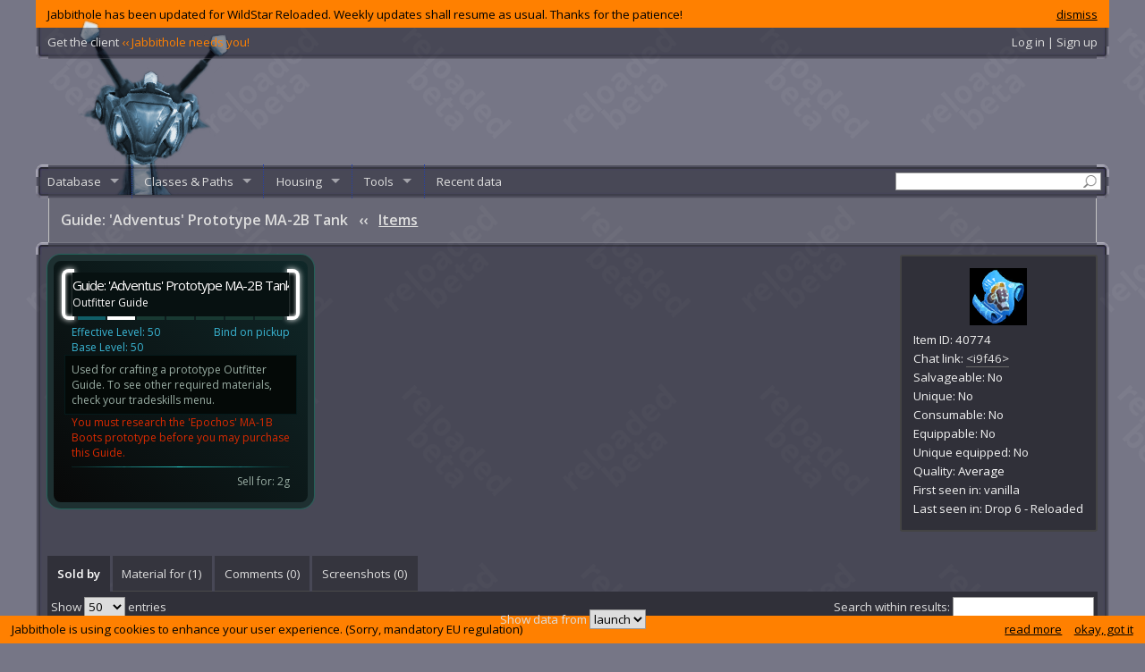

--- FILE ---
content_type: text/html; charset=utf-8
request_url: https://www.jabbithole.com/items/guide-adventus-prototype-ma-2b-tank-40774
body_size: 9625
content:
<!DOCTYPE html>
<html lang="en">
<head>
  <meta charset="UTF-8">
  <title>
    Guide: &#39;Adventus&#39; Prototype MA-2B Tank : WildStar items
 at Jabbithole, the database built by cupcakes for cupcakes
  </title>
    <meta name="description" content="WildStar NPCs, quests, items, challenges, tradeskills, spells, schematics, datacubes, achievements, titles, classes and paths. Limited ability set builder.">
  <link rel="canonical" href="http://www.jabbithole.com/items/guide-adventus-prototype-ma-2b-tank-40774"/>

  <link rel="shortcut icon" href="/favicon.ico" />
  <link rel="icon" type="image/vnd.microsoft.icon" href="/favicon.ico" />
  <meta property="og:site_name" content="Jabbithole" />
  <meta property="og:type" content="website" />
  <meta property="og:image" content="http://www.jabbithole.com/assets/jabbithole.large-7c730b697d7b005dc5761abc18850449.png" />
  <meta property="og:url" content="http://www.jabbithole.com/items/guide-adventus-prototype-ma-2b-tank-40774" />
  <meta name="revisit-after" content="7 days">
  <meta name="viewport" content="width=1220, initial-scale=1">
  <link href="//fonts.googleapis.com/css?family=Open+Sans:400,600" media="screen" rel="stylesheet" />
  <link href="/assets/application-f88e037d331eb9fca2a6a06363541a54.css" media="all" rel="stylesheet" />
  <script src="/assets/application-fba0db89db7649589b4441a8c84e3eb1.js"></script>
  <meta content="authenticity_token" name="csrf-param" />
<meta content="TfSoSBOmZxSJoGciyaC8jq8JMQczpJ1JFlBfTLN7BXk=" name="csrf-token" />
  <a href="https://plus.google.com/102975692638326040181" rel="publisher"></a>
<script>
  (function(i,s,o,g,r,a,m){i['GoogleAnalyticsObject']=r;i[r]=i[r]||function(){
  (i[r].q=i[r].q||[]).push(arguments)},i[r].l=1*new Date();a=s.createElement(o),
  m=s.getElementsByTagName(o)[0];a.async=1;a.src=g;m.parentNode.insertBefore(a,m)
  })(window,document,'script','//www.google-analytics.com/analytics.js','ga');
  ga('create', 'UA-50657310-1', 'jabbithole.com');
  ga('require', 'displayfeatures');
  ga('send', 'pageview');
</script>
<!--<script async src="//pagead2.googlesyndication.com/pagead/js/adsbygoogle.js"></script>-->
<script>
(function() {
var useSSL = 'https:' == document.location.protocol;
var src = (useSSL ? 'https:' : 'http:') +
'//www.googletagservices.com/tag/js/gpt.js';
document.write('<scr' + 'ipt src="' + src + '"></scr' + 'ipt>');
})();
</script>
<script>
googletag.defineSlot('/8759730/JH_BOTTOM_300x250', [300, 250], 'div-gpt-ad-1413026087468-0').addService(googletag.pubads());
googletag.defineSlot('/8759730/JH_CONTENT_336x280', [336, 280], 'div-gpt-ad-1413026087468-1').addService(googletag.pubads());
googletag.defineSlot('/8759730/JH_RIGHT_160x600', [160, 600], 'div-gpt-ad-1413026087468-2').addService(googletag.pubads());
googletag.defineSlot('/8759730/JH_TOP_728x90', [728, 90], 'div-gpt-ad-1413026087468-3').addService(googletag.pubads());
googletag.pubads().enableSyncRendering();
googletag.pubads().enableSingleRequest();
googletag.enableServices();
</script>
<!--[if lt IE 9]>
<script src="//cdnjs.cloudflare.com/ajax/libs/html5shiv/3.7/html5shiv.js"></script>
<![endif]-->
</head>
<body>

  <section id="maincontainer">
    <div class="global-warning">
  <a id="dismiss-warning" href="javascript:;" data-id="33">dismiss</a>
  Jabbithole has been updated for WildStar Reloaded. Weekly updates shall resume as usual. Thanks for the patience!
</div>

    <section id="topbar">
      <div>
      <!--<a href="/pages/win-credd-with-jabbithole"><span class="jhneedsyou">Win C.R.E.D.D. with Jabbithole!</span></a>
      |-->
      <a href="/pages/client">Get the client <span class="jhneedsyou">‹‹ Jabbithole needs you!</span></a>
      <div id="top-account">
          <a href="/login">Log in | Sign up</a>
      </div>
      </div>
    </section>
    <header>
      <a class="logo" href="/"><img alt="Jabbithole.augmented2" src="/assets/jabbithole.augmented2-34c53de03a5ae32855faa6f5eaf5971e.png" /></a>
      <div class="topbanner">
<!-- Jabbithole.com leaderboard -->
<!--<ins class="adsbygoogle"
     style="display:inline-block;width:728px;height:90px"
     data-ad-client="ca-pub-8723939392113137"
     data-ad-slot="3756795394"></ins>
<script>
(adsbygoogle = window.adsbygoogle || []).push({});
</script>-->
<!-- JH_TOP_728x90 -->
<div id='div-gpt-ad-1413026087468-3' style='width:728px; height:90px;'>
<script type='text/javascript'>
googletag.display('div-gpt-ad-1413026087468-3');
</script>
</div>
      </div>
      <div class="clear"></div>
    </header>


    <nav id="menubar">
      <form method="get" action="/search"><input type="text" name="q" id="menu-search" value=""></form>
              <ul class="sf-menu" id="mainmenu">
        <li><a href="/">Database</a>
          <ul>
            <li><a href="/npcs">Creatures &amp; Objects</a>
              <ul>
                <li class="group"><a href="/npcs?f=t:1">Creatures</a></li>
                <li class="sub"><a href="/npcs?f=_ba:t">Banks</a></li>
                <li class="sub"><a href="/npcs?f=_tx:t">Taxis</a></li>
                <li class="sub"><a href="/npcs?f=_ve:1">Vendors</a></li>
                <li class="group"><a href="/npcs?f=t:0">Objects</a></li>
                <li class="sub"><a href="/npcs?f=_ha:t">Harvestable</a>
                <li class="sub"><a href="/npcs?f=_ma:t">Mailboxes</a>
                <li class="sub"><a href="/npcs?f=_cl:t">Collectible</a>
                <li class="sub"><a href="/npcs?f=_dc:t">Datacubes</a>
              </ul>
            </li>
            <li><a href="/items">Items</a>
              <ul>
                  <li><a href="/items?f=f:32">AMP</a>
                  </li>
                  <li><a href="/items?f=f:1">Armor</a>
                      <ul>
                          <li><a href="/items?f=f:1/c:3">Heavy Armor</a>
                          <li><a href="/items?f=f:1/c:1">Light Armor</a>
                          <li><a href="/items?f=f:1/c:2">Medium Armor</a>
                      </ul>
                  </li>
                  <li><a href="/items?f=f:5">Bag</a>
                  </li>
                  <li><a href="/items?f=f:13">Broken Item</a>
                      <ul>
                          <li><a href="/items?f=f:13/c:58">ItemCategory-58</a>
                          <li><a href="/items?f=f:13/c:59">ItemCategory-59</a>
                      </ul>
                  </li>
                  <li><a href="/items?f=f:17">Charged Item</a>
                      <ul>
                          <li><a href="/items?f=f:17/c:55">ItemCategory-55</a>
                          <li><a href="/items?f=f:17/c:57">ItemCategory-57</a>
                      </ul>
                  </li>
                  <li><a href="/items?f=f:31">Collectible</a>
                      <ul>
                          <li><a href="/items?f=f:31/c:128">Collectible Material</a>
                          <li><a href="/items?f=f:31/c:181">Event Token</a>
                      </ul>
                  </li>
                  <li><a href="/items?f=f:36">Companion Pets</a>
                  </li>
                  <li><a href="/items?f=f:16">Consumable</a>
                      <ul>
                          <li><a href="/items?f=f:16/c:50">Bandage</a>
                          <li><a href="/items?f=f:16/c:54">Dyes</a>
                          <li><a href="/items?f=f:16/c:49">Elixir</a>
                          <li><a href="/items?f=f:16/c:127">General Meals</a>
                          <li><a href="/items?f=f:16/c:52">ItemCategory-52</a>
                          <li><a href="/items?f=f:16/c:53">ItemCategory-53</a>
                          <li><a href="/items?f=f:16/c:48">Medishots &amp; Boosts</a>
                          <li><a href="/items?f=f:16/c:47">Special Meals</a>
                      </ul>
                  </li>
                  <li><a href="/items?f=f:26">Costume</a>
                  </li>
                  <li><a href="/items?f=f:27">Crafting</a>
                      <ul>
                          <li><a href="/items?f=f:27/c:118">Architect</a>
                          <li><a href="/items?f=f:27/c:113">Cloth</a>
                          <li><a href="/items?f=f:27/c:109">Crafting Supplies</a>
                          <li><a href="/items?f=f:27/c:104">Farming</a>
                          <li><a href="/items?f=f:27/c:102">Hobby</a>
                          <li><a href="/items?f=f:27/c:126">Mastercraft</a>
                          <li><a href="/items?f=f:27/c:103">Mining</a>
                          <li><a href="/items?f=f:27/c:143">Power Core</a>
                          <li><a href="/items?f=f:27/c:107">Relics</a>
                          <li><a href="/items?f=f:27/c:177">Runecrafting</a>
                          <li><a href="/items?f=f:27/c:110">Survivalist</a>
                          <li><a href="/items?f=f:27/c:5">Technologist</a>
                      </ul>
                  </li>
                  <li><a href="/items?f=f:15">Gear</a>
                  </li>
                  <li><a href="/items?f=f:20">Housing</a>
                  </li>
                  <li><a href="/items?f=f:21">Housing Exterior</a>
                  </li>
                  <li><a href="/items?f=f:14">ItemFamily-14</a>
                  </li>
                  <li><a href="/items?f=f:22">ItemFamily-22</a>
                  </li>
                  <li><a href="/items?f=f:6">ItemFamily-6</a>
                  </li>
                  <li><a href="/items?f=f:25">Miscellaneous</a>
                      <ul>
                          <li><a href="/items?f=f:25/c:96">Book</a>
                          <li><a href="/items?f=f:25/c:101">Discovery Relic</a>
                          <li><a href="/items?f=f:25/c:94">Junk</a>
                          <li><a href="/items?f=f:25/c:138">Loot Bag</a>
                          <li><a href="/items?f=f:25/c:95">Novelty</a>
                          <li><a href="/items?f=f:25/c:105">Salvageable Item</a>
                          <li><a href="/items?f=f:25/c:142">Toys</a>
                      </ul>
                  </li>
                  <li><a href="/items?f=f:37">Mount</a>
                  </li>
                  <li><a href="/items?f=f:29">Path</a>
                  </li>
                  <li><a href="/items?f=f:24">Quest Item</a>
                      <ul>
                          <li><a href="/items?f=f:24/c:122">ItemCategory-122</a>
                          <li><a href="/items?f=f:24/c:83">ItemCategory-83</a>
                          <li><a href="/items?f=f:24/c:84">ItemCategory-84</a>
                          <li><a href="/items?f=f:24/c:85">Quest Activated</a>
                          <li><a href="/items?f=f:24/c:86">Quest Activated</a>
                          <li><a href="/items?f=f:24/c:87">Quest Consumable</a>
                          <li><a href="/items?f=f:24/c:82">Starts a Quest</a>
                      </ul>
                  </li>
                  <li><a href="/items?f=f:18">Reagent</a>
                      <ul>
                          <li><a href="/items?f=f:18/c:62">ItemCategory-62</a>
                          <li><a href="/items?f=f:18/c:65">ItemCategory-65</a>
                          <li><a href="/items?f=f:18/c:63">Reagent - Crafting</a>
                      </ul>
                  </li>
                  <li><a href="/items?f=f:33">Rune</a>
                      <ul>
                          <li><a href="/items?f=f:33/c:175">Basic Runes</a>
                          <li><a href="/items?f=f:33/c:179">Deprecated Rune</a>
                          <li><a href="/items?f=f:33/c:176">Set Runes</a>
                      </ul>
                  </li>
                  <li><a href="/items?f=f:19">Schematic</a>
                  </li>
                  <li><a href="/items?f=f:35">Token</a>
                      <ul>
                          <li><a href="/items?f=f:35/c:141">Accessory Token</a>
                          <li><a href="/items?f=f:35/c:139">Armor Token</a>
                          <li><a href="/items?f=f:35/c:140">Weapon Token</a>
                          <li><a href="/items?f=f:35/c:178">World Boss Token</a>
                      </ul>
                  </li>
                  <li><a href="/items?f=f:28">Tool</a>
                      <ul>
                          <li><a href="/items?f=f:28/c:115">Fishing Tool</a>
                          <li><a href="/items?f=f:28/c:106">Mining Tool</a>
                          <li><a href="/items?f=f:28/c:180">Multi-Tool</a>
                          <li><a href="/items?f=f:28/c:117">Relic Hunter Tool</a>
                          <li><a href="/items?f=f:28/c:116">Survivalist Tool</a>
                      </ul>
                  </li>
                  <li><a href="/items?f=f:30">Warplot</a>
                      <ul>
                          <li><a href="/items?f=f:30/c:124">Warplot Deployable Trap</a>
                          <li><a href="/items?f=f:30/c:123">Warplot Deployable Weapon</a>
                          <li><a href="/items?f=f:30/c:121">Warplot Improvements</a>
                      </ul>
                  </li>
                  <li><a href="/items?f=f:2">Weapon</a>
                      <ul>
                          <li><a href="/items?f=f:2/c:24">Weapon - Claws</a>
                          <li><a href="/items?f=f:2/c:8">Weapon - Greatsword</a>
                          <li><a href="/items?f=f:2/c:108">Weapon - Heavy Gun</a>
                          <li><a href="/items?f=f:2/c:12">Weapon - Paddles</a>
                          <li><a href="/items?f=f:2/c:16">Weapon - Pistols</a>
                          <li><a href="/items?f=f:2/c:22">Weapon - Psyblade</a>
                          <li><a href="/items?f=f:2/c:10">Weapon - Rifle</a>
                      </ul>
                  </li>
              </ul>
            </li>
            <li><a href="/pets">Pets, mounts and flairs</a>
              <ul>
                <li><a href="/pets">Pets</a></li>
                <li><a href="/mounts">Mounts</a></li>
                <li><a href="/flairs">Flairs</a></li>
              </ul>
            <li>
            <li><a href="/quests">Quests</a>
              <ul>
                  <li><a href="/quests?f=c:50">Adventures</a></li>
                  <li><a href="/quests?f=c:34">Algoroc</a></li>
                  <li><a href="/quests?f=c:55">Apex-9</a></li>
                  <li><a href="/quests?f=c:39">Auroria</a></li>
                  <li><a href="/quests?f=c:73">Blighthaven</a></li>
                  <li><a href="/quests?f=c:47">Borellian Cluster</a></li>
                  <li><a href="/quests?f=c:35">Celestion</a></li>
                  <li><a href="/quests?f=c:66">Containment R12</a></li>
                  <li><a href="/quests?f=c:43">Coralus</a></li>
                  <li><a href="/quests?f=c:56">Crimson Badlands</a></li>
                  <li><a href="/quests?f=c:32">Crimson Isle</a></li>
                  <li><a href="/quests?f=c:63">Daily</a></li>
                  <li><a href="/quests?f=c:36">Deradune</a></li>
                  <li><a href="/quests?f=c:41">Dreadmoor</a></li>
                  <li><a href="/quests?f=c:49">Dungeon</a></li>
                  <li><a href="/quests?f=c:72">Elder Gem Weekly</a></li>
                  <li><a href="/quests?f=c:37">Ellevar</a></li>
                  <li><a href="/quests?f=c:31">Everstar Grove</a></li>
                  <li><a href="/quests?f=c:42">Farside</a></li>
                  <li><a href="/quests?f=c:38">Galeras</a></li>
                  <li><a href="/quests?f=c:48">Grimvault</a></li>
                  <li><a href="/quests?f=c:52">Housing</a></li>
                  <li><a href="/quests?f=c:65">Illium</a></li>
                  <li><a href="/quests?f=c:62">Item Imbuements</a></li>
                  <li><a href="/quests?f=c:33">Levian Bay</a></li>
                  <li><a href="/quests?f=c:46">Malgrave</a></li>
                  <li><a href="/quests?f=c:44">Murkmire</a></li>
                  <li><a href="/quests?f=c:57">Northern Wastes</a></li>
                  <li><a href="/quests?f=c:30">Northern Wilds</a></li>
                  <li><a href="/quests?f=c:61">Protostar Extravaganza</a></li>
                  <li><a href="/quests?f=c:76">Raid</a></li>
                  <li><a href="/quests?f=c:68">Shade&#39;s Eve</a></li>
                  <li><a href="/quests?f=c:58">Shiphand Missions</a></li>
                  <li><a href="/quests?f=c:67">Star-Comm Basin</a></li>
                  <li><a href="/quests?f=c:64">Thayd</a></li>
                  <li><a href="/quests?f=c:74">The Defile</a></li>
                  <li><a href="/quests?f=c:29">The Destiny</a></li>
                  <li><a href="/quests?f=c:28">The Gambler&#39;s Ruin</a></li>
                  <li><a href="/quests?f=c:53">Tradeskills</a></li>
                  <li><a href="/quests?f=c:1">Uncategorized</a></li>
                  <li><a href="/quests?f=c:75">Weekly Quests</a></li>
                  <li><a href="/quests?f=c:40">Whitevale</a></li>
                  <li><a href="/quests?f=c:45">Wilderrun</a></li>
                  <li><a href="/quests?f=c:60">World Story</a></li>
              </ul>
            </li>
            <li><a href="/contracts">Contracts</a>
              <ul>
                <li><a href="/contract-rewards">Contract rewards</a></li>
              </ul>
            </li>
            <li><a href="/challenges">Challenges</a>
              <ul>
                  <li><a href="/challenges?f=z:17">Algoroc</a></li>
                  <li><a href="/challenges?f=z:76">Alpha Complex</a></li>
                  <li><a href="/challenges?f=z:6">Auroria</a></li>
                  <li><a href="/challenges?f=z:74">Bio-Dome 3</a></li>
                  <li><a href="/challenges?f=z:75">Bio-Dome 4</a></li>
                  <li><a href="/challenges?f=z:341">Bio-Mech Complex AH47 Level 1</a></li>
                  <li><a href="/challenges?f=z:342">Bio-Mech Complex AH47 Level 2</a></li>
                  <li><a href="/challenges?f=z:367">Blackheart Hollow</a></li>
                  <li><a href="/challenges?f=z:71">Blighthaven</a></li>
                  <li><a href="/challenges?f=z:340">Boon of Hydris</a></li>
                  <li><a href="/challenges?f=z:5">Celestion</a></li>
                  <li><a href="/challenges?f=z:265">Chamber of Primal Air</a></li>
                  <li><a href="/challenges?f=z:266">Chamber of Primal Fire</a></li>
                  <li><a href="/challenges?f=z:219">Coldburrow Cavern</a></li>
                  <li><a href="/challenges?f=z:131">Crimson Badlands</a></li>
                  <li><a href="/challenges?f=z:12">Crimson Isle</a></li>
                  <li><a href="/challenges?f=z:423">DREDplex: Skyhammer</a></li>
                  <li><a href="/challenges?f=z:254">Decrepit Exo-Lab Y23</a></li>
                  <li><a href="/challenges?f=z:15">Deradune</a></li>
                  <li><a href="/challenges?f=z:46">Derelict Silo E23</a></li>
                  <li><a href="/challenges?f=z:339">Diluvian Depths</a></li>
                  <li><a href="/challenges?f=z:428">Duskfall Caverns</a></li>
                  <li><a href="/challenges?f=z:7">Ellevar</a></li>
                  <li><a href="/challenges?f=z:255">Empyreal Caverns</a></li>
                  <li><a href="/challenges?f=z:59">Engineering Sublevel Theta</a></li>
                  <li><a href="/challenges?f=z:258">Ethereal Caverns</a></li>
                  <li><a href="/challenges?f=z:27">Everstar Grove</a></li>
                  <li><a href="/challenges?f=z:388">Exo-Lab 78</a></li>
                  <li><a href="/challenges?f=z:257">Exo-Lab Z42</a></li>
                  <li><a href="/challenges?f=z:28">Farside</a></li>
                  <li><a href="/challenges?f=z:432">First Strike Mine</a></li>
                  <li><a href="/challenges?f=z:16">Galeras</a></li>
                  <li><a href="/challenges?f=z:356">Greystone Cavern</a></li>
                  <li><a href="/challenges?f=z:434">Grimbone Tomb</a></li>
                  <li><a href="/challenges?f=z:427">Halsen&#39;s Claim</a></li>
                  <li><a href="/challenges?f=z:60">Housing Skymap</a></li>
                  <li><a href="/challenges?f=z:421">Icemaw Cavern</a></li>
                  <li><a href="/challenges?f=z:78">Illium</a></li>
                  <li><a href="/challenges?f=z:446">Junction Zeta Bunker</a></li>
                  <li><a href="/challenges?f=z:22">Levian Bay</a></li>
                  <li><a href="/challenges?f=z:42">Malgrave</a></li>
                  <li><a href="/challenges?f=z:361">Military HQ Basement</a></li>
                  <li><a href="/challenges?f=z:450">Nanite Repository</a></li>
                  <li><a href="/challenges?f=z:41">Northern Wastes</a></li>
                  <li><a href="/challenges?f=z:1">Northern Wilds</a></li>
                  <li><a href="/challenges?f=z:296">Phagelab Level 1</a></li>
                  <li><a href="/challenges?f=z:386">Pride&#39;s Rest</a></li>
                  <li><a href="/challenges?f=z:337">Riverstone Caverns</a></li>
                  <li><a href="/challenges?f=z:53">Southern Grimvault</a></li>
                  <li><a href="/challenges?f=z:448">Spider Queen&#39;s Den</a></li>
                  <li><a href="/challenges?f=z:192">Star-Comm Basin</a></li>
                  <li><a href="/challenges?f=z:444">Tanglemore Den</a></li>
                  <li><a href="/challenges?f=z:14">Thayd</a></li>
                  <li><a href="/challenges?f=z:407">The Botcave</a></li>
                  <li><a href="/challenges?f=z:201">The Core</a></li>
                  <li><a href="/challenges?f=z:155">The Defile</a></li>
                  <li><a href="/challenges?f=z:291">The Fist of Azrion</a></li>
                  <li><a href="/challenges?f=z:435">The Skittering Grotto</a></li>
                  <li><a href="/challenges?f=z:292">The Widowmaker</a></li>
                  <li><a href="/challenges?f=z:70">Western Grimvault</a></li>
                  <li><a href="/challenges?f=z:398">Whistlewind Caverns</a></li>
                  <li><a href="/challenges?f=z:2">Whitevale</a></li>
                  <li><a href="/challenges?f=z:26">Wilderrun</a></li>
                  <li><a href="/challenges?f=z:373">Witchrock Passage</a></li>
                  <li><a href="/challenges?f=z:371">XT-9 Element Augment Complex</a></li>
              </ul>
            </li>
            <li><a href="/public-events">Public events</a>
            </li>
            <li><a href="/path-episodes">Path episodes</a>
              <ul>
                  <li><a href="/path-episodes?f=p:3">Explorer</a></li>
                  <li><a href="/path-episodes?f=p:2">Scientist</a></li>
                  <li><a href="/path-episodes?f=p:1">Settler</a></li>
                  <li><a href="/path-episodes?f=p:0">Soldier</a></li>
              </ul>
            </li>
            <li><a href="/path-missions">Path missions</a>
              <ul>
                  <li><a href="/path-missions?f=p:3">Explorer</a></li>
                  <li><a href="/path-missions?f=p:2">Scientist</a></li>
                  <li><a href="/path-missions?f=p:1">Settler</a></li>
                  <li><a href="/path-missions?f=p:0">Soldier</a></li>
              </ul>
            </li>
            <li><a href="/spells">Spells</a>
              <ul>
                <li><a href="/spells?f=c:2,3,4,7,5,1">Class abilities</a>
                  <ul>
                      <li><a href="/spells?f=c:2">Engineer</a></li>
                      <li><a href="/spells?f=c:3">Esper</a></li>
                      <li><a href="/spells?f=c:4">Medic</a></li>
                      <li><a href="/spells?f=c:7">Spellslinger</a></li>
                      <li><a href="/spells?f=c:5">Stalker</a></li>
                      <li><a href="/spells?f=c:1">Warrior</a></li>
                  </ul>
                </li>
                <li><a href="/spells?f=p:3,2,1,0">Path abilities</a>
                  <ul>
                      <li><a href="/spells?f=p:3">Explorer</a></li>
                      <li><a href="/spells?f=p:2">Scientist</a></li>
                      <li><a href="/spells?f=p:1">Settler</a></li>
                      <li><a href="/spells?f=p:0">Soldier</a></li>
                  </ul>
                </li>
              </ul>
            </li>
            <li> <a href="/tradeskills">Tradeskills</a>
              <ul>
                  <li><a href="/tradeskills/architect-17">Architect</a></li>
                  <li><a href="/tradeskills/armorer-12">Armorer</a></li>
                  <li><a href="/tradeskills/cooking-2">Cooking</a></li>
                  <li><a href="/tradeskills/farmer-20">Farmer</a></li>
                  <li><a href="/tradeskills/mining-13">Mining</a></li>
                  <li><a href="/tradeskills/outfitter-14">Outfitter</a></li>
                  <li><a href="/tradeskills/relic-hunter-18">Relic Hunter</a></li>
                  <li><a href="/tradeskills/runecrafting-22">Runecrafting</a></li>
                  <li><a href="/tradeskills/survivalist-15">Survivalist</a></li>
                  <li><a href="/tradeskills/tailor-21">Tailor</a></li>
                  <li><a href="/tradeskills/technologist-16">Technologist</a></li>
                  <li><a href="/tradeskills/weaponsmith-1">Weaponsmith</a></li>
              </ul>
            </li>
            <li><a href="/schematics">Schematics</a>
              <ul>
                  <li><a href="/schematics?f=t:17">Architect</a>
                  </li>
                  <li><a href="/schematics?f=t:12">Armorer</a>
                  </li>
                  <li><a href="/schematics?f=t:2">Cooking</a>
                  </li>
                  <li><a href="/schematics?f=t:14">Outfitter</a>
                  </li>
                  <li><a href="/schematics?f=t:22">Runecrafting</a>
                  </li>
                  <li><a href="/schematics?f=t:21">Tailor</a>
                  </li>
                  <li><a href="/schematics?f=t:16">Technologist</a>
                  </li>
                  <li><a href="/schematics?f=t:1">Weaponsmith</a>
                  </li>
              </ul>
            </li>
            <li><a href="/achievements">Achievements</a>
              <ul>
                <li><a href="/achievements?f=_gu:f">Solo</a></li>
                <li><a href="/achievements?f=_gu:t">Guild</a></li>
              </ul>
            </li>
            <li><a href="/datacubes">Datacubes &amp; books</a></li>
            <li><a href="/titles">Titles</a></li>
            <li><a href="/dyes">Costume dyes</a></li>
            <li><a href="/factions">Factions</a></li>
            <li><a href="/currencies">Currencies</a></li>
            <!--<li></li>-->
            <li><a href="/zones">Zones</a>
              <ul>
                <li><a href="/zones?f=_ad:t">Adventures</a>
                <li><a href="/zones?f=_du:t">Dungeons</a>
                <li><a href="/zones?f=_pp:t">PVP</a>
              </ul>
            </li>
          </ul>
        </li>
        <li><a href="javascript:;">Classes &amp; Paths</a>
          <ul>
          <li class="group"><a href="/classes">Classes</a></li>
              <li><img alt="Icon windows ui crb engineer.36" src="/assets/icons/icon_windows_ui_crb_engineer.36.png" /><a href="/classes/engineer">Engineer</a></li>
              <li><img alt="Icon windows ui crb esper.36" src="/assets/icons/icon_windows_ui_crb_esper.36.png" /><a href="/classes/esper">Esper</a></li>
              <li><img alt="Icon windows ui crb medic.36" src="/assets/icons/icon_windows_ui_crb_medic.36.png" /><a href="/classes/medic">Medic</a></li>
              <li><img alt="Icon windows ui crb spellslinger.36" src="/assets/icons/icon_windows_ui_crb_spellslinger.36.png" /><a href="/classes/spellslinger">Spellslinger</a></li>
              <li><img alt="Icon windows ui crb stalker.36" src="/assets/icons/icon_windows_ui_crb_stalker.36.png" /><a href="/classes/stalker">Stalker</a></li>
              <li><img alt="Icon windows ui crb warrior.36" src="/assets/icons/icon_windows_ui_crb_warrior.36.png" /><a href="/classes/warrior">Warrior</a></li>
          <li class="group"><a href="/paths">Paths</a></li>
            <li><img alt="Icon windows ui crb explorer.36" src="/assets/icons/icon_windows_ui_crb_explorer.36.png" /><a href="/paths/explorer">Explorer</a></li>
            <li><img alt="Icon windows ui crb scientist.36" src="/assets/icons/icon_windows_ui_crb_scientist.36.png" /><a href="/paths/scientist">Scientist</a></li>
            <li><img alt="Icon windows ui crb colonist.36" src="/assets/icons/icon_windows_ui_crb_colonist.36.png" /><a href="/paths/settler">Settler</a></li>
            <li><img alt="Icon windows ui crb soldier.36" src="/assets/icons/icon_windows_ui_crb_soldier.36.png" /><a href="/paths/soldier">Soldier</a></li>
          </ul>
        </li>
        <li><a href="/housing">Housing</a>
          <ul>
            <li><a href="/housing/enhancements">Enhancements</a></li>
            <li><a href="/housing/decors">Decors</a></li>
            <li><a href="/housing/skies">Skies</a></li>
          </ul>
        </li>
        <li><a href="javascript:;">Tools</a>
          <ul>
            <li><a href="/builder">LAS builder</a>
              <ul>
                  <li><a href="/builder/engineer">Engineer</a></li>
                  <li><a href="/builder/esper">Esper</a></li>
                  <li><a href="/builder/medic">Medic</a></li>
                  <li><a href="/builder/spellslinger">Spellslinger</a></li>
                  <li><a href="/builder/stalker">Stalker</a></li>
                  <li><a href="/builder/warrior">Warrior</a></li>
              </ul>
            </li>
            <li><a href="/endgame-loot">Endgame loot list</a></li>
            <li><a href="/pages/client">Jabbithole client</a></li>
            <li><a href="/pages/tooltips">Tooltips for your site</a></li>
          </ul>
        </li>
        <li><a href="/recent">Recent data</a></li>
      </ul>

    </nav>
    <nav id="breadcrumb">
      <div id="sharing">
        <div class="addthis_toolbox addthis_default_style addthis_16x16_style">
        <a class="addthis_button_facebook"></a>
        <a class="addthis_button_twitter"></a>
        <a class="addthis_button_pinterest_share"></a>
        <a class="addthis_button_reddit"></a>
        <a class="addthis_button_google_plusone_share"></a>
        <a class="addthis_button_compact"></a></a>
        </div>
        <script type="text/javascript">var addthis_config = {"data_track_addressbar":false, pubid: 'ra-4e1eedbf626bd879'};</script>
      </div>
      <h1 class="q2">Guide: &#39;Adventus&#39; Prototype MA-2B Tank <span>‹‹</span> <a href="/items">Items</a></h1>

    </nav>
    <section id="contentcontainer" class="bluepanel">
      <!--4844-->

<aside class="side-info">
<div class="acenter">
<img alt="Icon tradeskillmisc outfitterschematic" src="/assets/icons/icon_tradeskillmisc_outfitterschematic.png" />
</div>

Item ID: 40774<br>
Chat link: <a href="javascript:;" class="chatlink">&lt;i9f46&gt;</a><br>

Salvageable: No<br>
Unique: No<br>
Consumable: No<br>
Equippable: No<br>
Unique equipped: No<br>
Quality: <span class="q2">Average</span><br>
First seen in: vanilla<br>
Last seen in: Drop 6 - Reloaded<br>



</aside>


<div class="contentbanner">
<!-- Jabbithole.com large rectangle -->
<!--<ins class="adsbygoogle"
     style="display:inline-block;width:336px;height:280px"
     data-ad-client="ca-pub-8723939392113137"
     data-ad-slot="8997891399"></ins>
<script>
(adsbygoogle = window.adsbygoogle || []).push({});
</script>-->
<div id='div-gpt-ad-1413026087468-1' style='width:auto; height:280px;'>
<script type='text/javascript'>
googletag.display('div-gpt-ad-1413026087468-1');
</script>
</div>
</div>


<div class="fleft">
<div class="jhtt fleft" data-n="Guide: &#39;Adventus&#39; Prototype MA-2B Tank" data-q="2">
  <div class="jhttt">
    <div class="jhtttl jhttts jhtttq2"></div>
    <div class="jhtttr jhttts jhtttq2"></div>
    <div class="jhtttt q2">
      <div class="jhttttt">Guide: &#39;Adventus&#39; Prototype MA-2B Tank</div>
      <div class="jhtttts">Outfitter Guide</div>
    </div>
    <div class="jhtttqb">
      <div class="jhtttbar f"></div>
      <div class="jhtttbar q2"></div>
      <div class="jhtttbar e"></div><div class="jhtttbar e"></div><div class="jhtttbar e"></div><div class="jhtttbar e"></div><div class="jhtttbar e"></div>
    </div>
  </div>
  <div class="jhttc">
    <div class="jhtt-l">
        Effective Level: 50<br>
        Base Level: 50<br>
    </div>
    <div class="jhtt-r">
        Bind on pickup<br>
    </div>
    <div class="jhtt-cl"></div>
      <div class="jhtt-flav">Used for crafting a prototype Outfitter Guide. To see other required materials, check your tradeskills menu.</div>
        <div class="jhtt-prereq">You must research the &#39;Epochos&#39; MA-1B Boots prototype before you may purchase this Guide.
        </div>
    <div class="jhttsep2"></div>
    <div class="jhttf">
      <div class="jhtt-l">
      </div>
      <div class="jhtt-r">
        Sell for: 2g 
      </div>
      <div class="jhtt-cl"></div>
    </div>
  </div>
</div>




</div>

<div class="clear"></div>





































<div class="tabs" id="related-tabs">
  <ul>
        <li><a href="#tab-sold2">Sold by</a></li>
    <li><a href="#tab-mat">Material for (1)</a></li>
  <li><a id="user-comments-tab" href="#tab-common-comments">Comments (<span id="user-comments-count">0</span>)</a></li>
  <li><a id="user-screenshots-tab" href="#tab-common-screenshots">Screenshots (<span id="user-screenshots-count">0</span>)</a></li>

  </ul>
  <div class="tabcontents">    <div id="tab-sold2">
        <div class="drop-versions-select">
          Show data from <select class="drop-versions-list">          <option>launch</option>
</select>
        </div>
                <table class="datalist dataTable">
  <thead>
    <tr>
      <th class="left">Name</th>
      <th>Level</th>
      <th class="left">Zone</th>
      <th>React</th>
      <th class="left">Cost</th>
    </tr>
  </thead>

  <tbody>
      <tr>
        <td><a href="/npcs/brigade-researcher-seagarden-14">Brigade Researcher Seagarden &lt;Tradeskill Research Assistant&gt;</a></td>
        <td class="center">50
            <br><span class="small">Fodder</span>
        </td>
        <td><a href="/zones/thayd-14">Thayd</a></td>
        <td class="center">
          <span class="disp2">E</span>
        </td>
        <td class="nobr">    Crafting Vouchers
    
    
    x 20,000 
</td>
      </tr>
      <tr>
        <td><a href="/npcs/research-commissioner-tyranea-78">Research Commissioner Tyranea &lt;Dominion Victory Commission&gt;</a></td>
        <td class="center">50
            <br><span class="small">Fodder</span>
        </td>
        <td><a href="/zones/illium-78">Illium</a></td>
        <td class="center">
          <span class="disp2">D</span>
        </td>
        <td class="nobr">    Crafting Vouchers
    
    
    x 20,000 
</td>
      </tr>
  </tbody>
</table>


    </div>
    <div id="tab-mat">
      
<table class="datalist dataTable">
  <thead>
    <tr>
      <th class="left">Name</th>
      <th>Level</th>
      <th>Tradeskill</th>
      <th>Tier</th>
      <th>Materials</th>
      <th>XP</th>
      <th class="left">Source</th>
    </tr>
  </thead>

  <tbody>
      <tr>
        <td class="name"><a class="icon" href="/schematics/adventus-ma-2b-tech-polyboots-1617"><img alt="Icon itemarmor medium armor boots 01.36" src="/assets/icons/icon_itemarmor_medium_armor_boots_01.36.png" title="&#39;Adventus&#39; MA-2B Tech Polyboots" /></a> <a href="/schematics/adventus-ma-2b-tech-polyboots-1617">&#39;Adventus&#39; MA-2B Tech Polyboots</a></td>
        <td class="center">50</td>
        <td class="center"><a href="/tradeskills/outfitter-14">Outfitter</a></td>
        <td class="center">6</td>
        <td class="center nobr">
              <a class="icon" href="/items/augmented-leather-14239"><img alt="Icon tradeskillmisc augmentedleather.36" class="icon" src="/assets/icons/icon_tradeskillmisc_augmentedleather.36.png" /></a> x5 
              <a class="icon" href="/items/flameseed-oil-19199"><img alt="Icon itemmisc canteen.36" class="icon" src="/assets/icons/icon_itemmisc_canteen.36.png" /></a> x2 
              <a class="icon" href="/items/eldan-data-fragment-28276"><img alt="Icon itemmisc eldaninsignia.36" class="icon" src="/assets/icons/icon_itemmisc_eldaninsignia.36.png" /></a> x7 
              <a class="icon" href="/items/tech-leather-28209"><img alt="Icon itemmisc eldanbanner.36" class="icon" src="/assets/icons/icon_itemmisc_eldanbanner.36.png" /></a> x1 
              <a class="icon" href="/items/guide-adventus-prototype-ma-2b-tank-40774"><img alt="Icon tradeskillmisc outfitterschematic.36" class="icon" src="/assets/icons/icon_tradeskillmisc_outfitterschematic.36.png" /></a> x1 
        </td>
        <td class="center nobr" title="learn / craft / fail">2160 / 1080 / 270</td>
        <td>
          
        </td>
      </tr>
  </tbody>
</table>

    </div>
  <div id="tab-common-comments" class="padded">
    <li id="user-comment-base">
      <div class="rating">
        <span class="noarrow">0</span>
      </div>
      <span class="nickname"></span> wrote just now (Drop 6 - Reloaded)
      <div class="comment">
        <div></div>
      </div>
    </li>
    <ul id="user-comments">
    </ul>
  </div>
  <div id="tab-common-screenshots" class="padded">
    <div class="clear"></div>
  </div>
</div>
</div>



<div class="clear"></div>

<br>
<h2 class="hilitetext">Get involved:</h2>

<div class="commentbanner">
<!-- Jabbithole.com medium rectangle -->
<!--<ins class="adsbygoogle"
     style="display:inline-block;width:300px;height:250px"
     data-ad-client="ca-pub-8723939392113137"
     data-ad-slot="8186994993"></ins>
<script>
(adsbygoogle = window.adsbygoogle || []).push({});
</script>-->
<div id='div-gpt-ad-1413026087468-0' style='width:300px; height:250px;'>
<script type='text/javascript'>
googletag.display('div-gpt-ad-1413026087468-0');
</script>
</div>
</div>


<div class="tabs narrowtabs">
  <ul>
    <li><a href="#tab-i-c">Comment on this</a></li>
    <li><a href="#tab-i-s">Upload a screenshot</a></li>
    <li><a href="#tab-i-a">Gather and upload in-game data</a></li>
  </ul>
  <div class="tabcontents">
    <div id="tab-i-c" class="padded">


        Please <a href="/login">log in</a> to post comments.


    </div>
    <div id="tab-i-s" class="padded">

        Please <a href="/login">log in</a> to upload screenshots.

    </div>
    <div id="tab-i-a" class="padded">
      Jabbithole is built from the in-game data collected with a WildStar addon created
      specifically for this purpose. You can also install this addon and help building
      the database behind Jabbithole.<br><br>
      We've made a tiny Windows app to make it easier for you to install/update the
      addon and upload the data it collects. <a class="hilitetext" href="/pages/client">Grab the client</a> and start sharing what
      you encounter on planet Nexus!
    </div>
  </div>
</div>

<div class="clear"></div>






    </section>
    <footer>
              Jabbithole 0.5.0 - Copyright &copy; 2014-2026 Prax
        -
        Game version: Drop 6 - Reloaded
        | <a href="/pages/privacy">Privacy policy</a>
        | <a href="/pages/known-issues">Known issues</a>
        | <a href="/pages/whats-new">What&#39;s new</a>
<br>
Jabbithole on
<a href="https://www.facebook.com/Jabbithole" target="_blank">Facebook</a> |
<a href="https://www.google.com/+Jabbithole" target="_blank">Google+</a> |
<a href="https://twitter.com/Jabbithole" target="_blank">Twitter</a>
-
<a href="http://jabbithole.blogspot.com/" target="_blank">Jabbithole blog</a> |
<a href="/pages/contact">Contact JH</a>

    </footer>


  </section>
    <div id="cookie-consent">
    <a id="dismiss-cookie-consent" href="javascript:;">okay, got it</a>
    <a href="/pages/privacy#cookies">read more</a>

    Jabbithole is using cookies to enhance your user experience. (Sorry, mandatory EU regulation)
  </div>

</body>
</html>


--- FILE ---
content_type: text/html; charset=utf-8
request_url: https://www.google.com/recaptcha/api2/aframe
body_size: 267
content:
<!DOCTYPE HTML><html><head><meta http-equiv="content-type" content="text/html; charset=UTF-8"></head><body><script nonce="2HhYUyQGUfasTgzSDcqPAg">/** Anti-fraud and anti-abuse applications only. See google.com/recaptcha */ try{var clients={'sodar':'https://pagead2.googlesyndication.com/pagead/sodar?'};window.addEventListener("message",function(a){try{if(a.source===window.parent){var b=JSON.parse(a.data);var c=clients[b['id']];if(c){var d=document.createElement('img');d.src=c+b['params']+'&rc='+(localStorage.getItem("rc::a")?sessionStorage.getItem("rc::b"):"");window.document.body.appendChild(d);sessionStorage.setItem("rc::e",parseInt(sessionStorage.getItem("rc::e")||0)+1);localStorage.setItem("rc::h",'1769532527294');}}}catch(b){}});window.parent.postMessage("_grecaptcha_ready", "*");}catch(b){}</script></body></html>